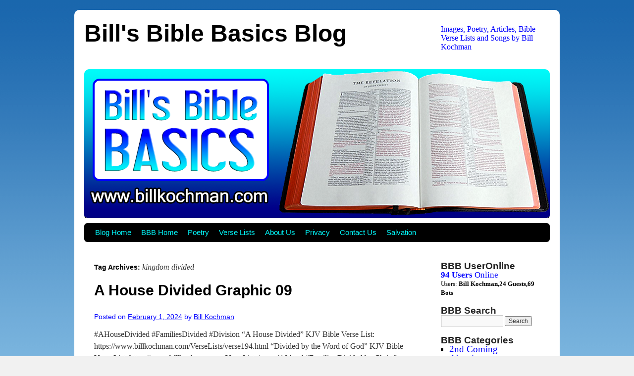

--- FILE ---
content_type: text/html; charset=UTF-8
request_url: https://www.billkochman.com/Blog/index.php/tag/kingdom-divided/
body_size: 79036
content:
<!DOCTYPE html>
<html lang="en-US">
<head>
<meta charset="UTF-8" />
<title>
kingdom divided | Bill&#039;s Bible Basics Blog	</title>
<link rel="profile" href="https://gmpg.org/xfn/11" />
<link rel="stylesheet" type="text/css" media="all" href="https://www.billkochman.com/Blog/wp-content/themes/mytwentyten/style.css?ver=20190507" />
<link rel="pingback" href="https://www.billkochman.com/Blog/xmlrpc.php">
<meta name='robots' content='noindex, nofollow' />
<link rel="alternate" type="application/rss+xml" title="Bill&#039;s Bible Basics Blog &raquo; Feed" href="https://www.billkochman.com/Blog/index.php/feed/" />
<link rel="alternate" type="application/rss+xml" title="Bill&#039;s Bible Basics Blog &raquo; Comments Feed" href="https://www.billkochman.com/Blog/index.php/comments/feed/" />
<link rel="alternate" type="application/rss+xml" title="Bill&#039;s Bible Basics Blog &raquo; kingdom divided Tag Feed" href="https://www.billkochman.com/Blog/index.php/tag/kingdom-divided/feed/" />
<style type="text/css">
.archive #nav-above,
					.archive #nav-below,
					.search #nav-above,
					.search #nav-below,
					.blog #nav-below, 
					.blog #nav-above, 
					.navigation.paging-navigation, 
					.navigation.pagination,
					.pagination.paging-pagination, 
					.pagination.pagination, 
					.pagination.loop-pagination, 
					.bicubic-nav-link, 
					#page-nav, 
					.camp-paging, 
					#reposter_nav-pages, 
					.unity-post-pagination, 
					.wordpost_content .nav_post_link { 
						display: none !important; 
					}
					.single-gallery .pagination.gllrpr_pagination {
						display: block !important; 
					}</style>
		
	<style id='wp-img-auto-sizes-contain-inline-css' type='text/css'>
img:is([sizes=auto i],[sizes^="auto," i]){contain-intrinsic-size:3000px 1500px}
/*# sourceURL=wp-img-auto-sizes-contain-inline-css */
</style>
<style id='wp-emoji-styles-inline-css' type='text/css'>

	img.wp-smiley, img.emoji {
		display: inline !important;
		border: none !important;
		box-shadow: none !important;
		height: 1em !important;
		width: 1em !important;
		margin: 0 0.07em !important;
		vertical-align: -0.1em !important;
		background: none !important;
		padding: 0 !important;
	}
/*# sourceURL=wp-emoji-styles-inline-css */
</style>
<style id='wp-block-library-inline-css' type='text/css'>
:root{--wp-block-synced-color:#7a00df;--wp-block-synced-color--rgb:122,0,223;--wp-bound-block-color:var(--wp-block-synced-color);--wp-editor-canvas-background:#ddd;--wp-admin-theme-color:#007cba;--wp-admin-theme-color--rgb:0,124,186;--wp-admin-theme-color-darker-10:#006ba1;--wp-admin-theme-color-darker-10--rgb:0,107,160.5;--wp-admin-theme-color-darker-20:#005a87;--wp-admin-theme-color-darker-20--rgb:0,90,135;--wp-admin-border-width-focus:2px}@media (min-resolution:192dpi){:root{--wp-admin-border-width-focus:1.5px}}.wp-element-button{cursor:pointer}:root .has-very-light-gray-background-color{background-color:#eee}:root .has-very-dark-gray-background-color{background-color:#313131}:root .has-very-light-gray-color{color:#eee}:root .has-very-dark-gray-color{color:#313131}:root .has-vivid-green-cyan-to-vivid-cyan-blue-gradient-background{background:linear-gradient(135deg,#00d084,#0693e3)}:root .has-purple-crush-gradient-background{background:linear-gradient(135deg,#34e2e4,#4721fb 50%,#ab1dfe)}:root .has-hazy-dawn-gradient-background{background:linear-gradient(135deg,#faaca8,#dad0ec)}:root .has-subdued-olive-gradient-background{background:linear-gradient(135deg,#fafae1,#67a671)}:root .has-atomic-cream-gradient-background{background:linear-gradient(135deg,#fdd79a,#004a59)}:root .has-nightshade-gradient-background{background:linear-gradient(135deg,#330968,#31cdcf)}:root .has-midnight-gradient-background{background:linear-gradient(135deg,#020381,#2874fc)}:root{--wp--preset--font-size--normal:16px;--wp--preset--font-size--huge:42px}.has-regular-font-size{font-size:1em}.has-larger-font-size{font-size:2.625em}.has-normal-font-size{font-size:var(--wp--preset--font-size--normal)}.has-huge-font-size{font-size:var(--wp--preset--font-size--huge)}.has-text-align-center{text-align:center}.has-text-align-left{text-align:left}.has-text-align-right{text-align:right}.has-fit-text{white-space:nowrap!important}#end-resizable-editor-section{display:none}.aligncenter{clear:both}.items-justified-left{justify-content:flex-start}.items-justified-center{justify-content:center}.items-justified-right{justify-content:flex-end}.items-justified-space-between{justify-content:space-between}.screen-reader-text{border:0;clip-path:inset(50%);height:1px;margin:-1px;overflow:hidden;padding:0;position:absolute;width:1px;word-wrap:normal!important}.screen-reader-text:focus{background-color:#ddd;clip-path:none;color:#444;display:block;font-size:1em;height:auto;left:5px;line-height:normal;padding:15px 23px 14px;text-decoration:none;top:5px;width:auto;z-index:100000}html :where(.has-border-color){border-style:solid}html :where([style*=border-top-color]){border-top-style:solid}html :where([style*=border-right-color]){border-right-style:solid}html :where([style*=border-bottom-color]){border-bottom-style:solid}html :where([style*=border-left-color]){border-left-style:solid}html :where([style*=border-width]){border-style:solid}html :where([style*=border-top-width]){border-top-style:solid}html :where([style*=border-right-width]){border-right-style:solid}html :where([style*=border-bottom-width]){border-bottom-style:solid}html :where([style*=border-left-width]){border-left-style:solid}html :where(img[class*=wp-image-]){height:auto;max-width:100%}:where(figure){margin:0 0 1em}html :where(.is-position-sticky){--wp-admin--admin-bar--position-offset:var(--wp-admin--admin-bar--height,0px)}@media screen and (max-width:600px){html :where(.is-position-sticky){--wp-admin--admin-bar--position-offset:0px}}

/*# sourceURL=wp-block-library-inline-css */
</style><style id='global-styles-inline-css' type='text/css'>
:root{--wp--preset--aspect-ratio--square: 1;--wp--preset--aspect-ratio--4-3: 4/3;--wp--preset--aspect-ratio--3-4: 3/4;--wp--preset--aspect-ratio--3-2: 3/2;--wp--preset--aspect-ratio--2-3: 2/3;--wp--preset--aspect-ratio--16-9: 16/9;--wp--preset--aspect-ratio--9-16: 9/16;--wp--preset--color--black: #000;--wp--preset--color--cyan-bluish-gray: #abb8c3;--wp--preset--color--white: #fff;--wp--preset--color--pale-pink: #f78da7;--wp--preset--color--vivid-red: #cf2e2e;--wp--preset--color--luminous-vivid-orange: #ff6900;--wp--preset--color--luminous-vivid-amber: #fcb900;--wp--preset--color--light-green-cyan: #7bdcb5;--wp--preset--color--vivid-green-cyan: #00d084;--wp--preset--color--pale-cyan-blue: #8ed1fc;--wp--preset--color--vivid-cyan-blue: #0693e3;--wp--preset--color--vivid-purple: #9b51e0;--wp--preset--color--blue: #0066cc;--wp--preset--color--medium-gray: #666;--wp--preset--color--light-gray: #f1f1f1;--wp--preset--gradient--vivid-cyan-blue-to-vivid-purple: linear-gradient(135deg,rgb(6,147,227) 0%,rgb(155,81,224) 100%);--wp--preset--gradient--light-green-cyan-to-vivid-green-cyan: linear-gradient(135deg,rgb(122,220,180) 0%,rgb(0,208,130) 100%);--wp--preset--gradient--luminous-vivid-amber-to-luminous-vivid-orange: linear-gradient(135deg,rgb(252,185,0) 0%,rgb(255,105,0) 100%);--wp--preset--gradient--luminous-vivid-orange-to-vivid-red: linear-gradient(135deg,rgb(255,105,0) 0%,rgb(207,46,46) 100%);--wp--preset--gradient--very-light-gray-to-cyan-bluish-gray: linear-gradient(135deg,rgb(238,238,238) 0%,rgb(169,184,195) 100%);--wp--preset--gradient--cool-to-warm-spectrum: linear-gradient(135deg,rgb(74,234,220) 0%,rgb(151,120,209) 20%,rgb(207,42,186) 40%,rgb(238,44,130) 60%,rgb(251,105,98) 80%,rgb(254,248,76) 100%);--wp--preset--gradient--blush-light-purple: linear-gradient(135deg,rgb(255,206,236) 0%,rgb(152,150,240) 100%);--wp--preset--gradient--blush-bordeaux: linear-gradient(135deg,rgb(254,205,165) 0%,rgb(254,45,45) 50%,rgb(107,0,62) 100%);--wp--preset--gradient--luminous-dusk: linear-gradient(135deg,rgb(255,203,112) 0%,rgb(199,81,192) 50%,rgb(65,88,208) 100%);--wp--preset--gradient--pale-ocean: linear-gradient(135deg,rgb(255,245,203) 0%,rgb(182,227,212) 50%,rgb(51,167,181) 100%);--wp--preset--gradient--electric-grass: linear-gradient(135deg,rgb(202,248,128) 0%,rgb(113,206,126) 100%);--wp--preset--gradient--midnight: linear-gradient(135deg,rgb(2,3,129) 0%,rgb(40,116,252) 100%);--wp--preset--font-size--small: 13px;--wp--preset--font-size--medium: 20px;--wp--preset--font-size--large: 36px;--wp--preset--font-size--x-large: 42px;--wp--preset--spacing--20: 0.44rem;--wp--preset--spacing--30: 0.67rem;--wp--preset--spacing--40: 1rem;--wp--preset--spacing--50: 1.5rem;--wp--preset--spacing--60: 2.25rem;--wp--preset--spacing--70: 3.38rem;--wp--preset--spacing--80: 5.06rem;--wp--preset--shadow--natural: 6px 6px 9px rgba(0, 0, 0, 0.2);--wp--preset--shadow--deep: 12px 12px 50px rgba(0, 0, 0, 0.4);--wp--preset--shadow--sharp: 6px 6px 0px rgba(0, 0, 0, 0.2);--wp--preset--shadow--outlined: 6px 6px 0px -3px rgb(255, 255, 255), 6px 6px rgb(0, 0, 0);--wp--preset--shadow--crisp: 6px 6px 0px rgb(0, 0, 0);}:where(.is-layout-flex){gap: 0.5em;}:where(.is-layout-grid){gap: 0.5em;}body .is-layout-flex{display: flex;}.is-layout-flex{flex-wrap: wrap;align-items: center;}.is-layout-flex > :is(*, div){margin: 0;}body .is-layout-grid{display: grid;}.is-layout-grid > :is(*, div){margin: 0;}:where(.wp-block-columns.is-layout-flex){gap: 2em;}:where(.wp-block-columns.is-layout-grid){gap: 2em;}:where(.wp-block-post-template.is-layout-flex){gap: 1.25em;}:where(.wp-block-post-template.is-layout-grid){gap: 1.25em;}.has-black-color{color: var(--wp--preset--color--black) !important;}.has-cyan-bluish-gray-color{color: var(--wp--preset--color--cyan-bluish-gray) !important;}.has-white-color{color: var(--wp--preset--color--white) !important;}.has-pale-pink-color{color: var(--wp--preset--color--pale-pink) !important;}.has-vivid-red-color{color: var(--wp--preset--color--vivid-red) !important;}.has-luminous-vivid-orange-color{color: var(--wp--preset--color--luminous-vivid-orange) !important;}.has-luminous-vivid-amber-color{color: var(--wp--preset--color--luminous-vivid-amber) !important;}.has-light-green-cyan-color{color: var(--wp--preset--color--light-green-cyan) !important;}.has-vivid-green-cyan-color{color: var(--wp--preset--color--vivid-green-cyan) !important;}.has-pale-cyan-blue-color{color: var(--wp--preset--color--pale-cyan-blue) !important;}.has-vivid-cyan-blue-color{color: var(--wp--preset--color--vivid-cyan-blue) !important;}.has-vivid-purple-color{color: var(--wp--preset--color--vivid-purple) !important;}.has-black-background-color{background-color: var(--wp--preset--color--black) !important;}.has-cyan-bluish-gray-background-color{background-color: var(--wp--preset--color--cyan-bluish-gray) !important;}.has-white-background-color{background-color: var(--wp--preset--color--white) !important;}.has-pale-pink-background-color{background-color: var(--wp--preset--color--pale-pink) !important;}.has-vivid-red-background-color{background-color: var(--wp--preset--color--vivid-red) !important;}.has-luminous-vivid-orange-background-color{background-color: var(--wp--preset--color--luminous-vivid-orange) !important;}.has-luminous-vivid-amber-background-color{background-color: var(--wp--preset--color--luminous-vivid-amber) !important;}.has-light-green-cyan-background-color{background-color: var(--wp--preset--color--light-green-cyan) !important;}.has-vivid-green-cyan-background-color{background-color: var(--wp--preset--color--vivid-green-cyan) !important;}.has-pale-cyan-blue-background-color{background-color: var(--wp--preset--color--pale-cyan-blue) !important;}.has-vivid-cyan-blue-background-color{background-color: var(--wp--preset--color--vivid-cyan-blue) !important;}.has-vivid-purple-background-color{background-color: var(--wp--preset--color--vivid-purple) !important;}.has-black-border-color{border-color: var(--wp--preset--color--black) !important;}.has-cyan-bluish-gray-border-color{border-color: var(--wp--preset--color--cyan-bluish-gray) !important;}.has-white-border-color{border-color: var(--wp--preset--color--white) !important;}.has-pale-pink-border-color{border-color: var(--wp--preset--color--pale-pink) !important;}.has-vivid-red-border-color{border-color: var(--wp--preset--color--vivid-red) !important;}.has-luminous-vivid-orange-border-color{border-color: var(--wp--preset--color--luminous-vivid-orange) !important;}.has-luminous-vivid-amber-border-color{border-color: var(--wp--preset--color--luminous-vivid-amber) !important;}.has-light-green-cyan-border-color{border-color: var(--wp--preset--color--light-green-cyan) !important;}.has-vivid-green-cyan-border-color{border-color: var(--wp--preset--color--vivid-green-cyan) !important;}.has-pale-cyan-blue-border-color{border-color: var(--wp--preset--color--pale-cyan-blue) !important;}.has-vivid-cyan-blue-border-color{border-color: var(--wp--preset--color--vivid-cyan-blue) !important;}.has-vivid-purple-border-color{border-color: var(--wp--preset--color--vivid-purple) !important;}.has-vivid-cyan-blue-to-vivid-purple-gradient-background{background: var(--wp--preset--gradient--vivid-cyan-blue-to-vivid-purple) !important;}.has-light-green-cyan-to-vivid-green-cyan-gradient-background{background: var(--wp--preset--gradient--light-green-cyan-to-vivid-green-cyan) !important;}.has-luminous-vivid-amber-to-luminous-vivid-orange-gradient-background{background: var(--wp--preset--gradient--luminous-vivid-amber-to-luminous-vivid-orange) !important;}.has-luminous-vivid-orange-to-vivid-red-gradient-background{background: var(--wp--preset--gradient--luminous-vivid-orange-to-vivid-red) !important;}.has-very-light-gray-to-cyan-bluish-gray-gradient-background{background: var(--wp--preset--gradient--very-light-gray-to-cyan-bluish-gray) !important;}.has-cool-to-warm-spectrum-gradient-background{background: var(--wp--preset--gradient--cool-to-warm-spectrum) !important;}.has-blush-light-purple-gradient-background{background: var(--wp--preset--gradient--blush-light-purple) !important;}.has-blush-bordeaux-gradient-background{background: var(--wp--preset--gradient--blush-bordeaux) !important;}.has-luminous-dusk-gradient-background{background: var(--wp--preset--gradient--luminous-dusk) !important;}.has-pale-ocean-gradient-background{background: var(--wp--preset--gradient--pale-ocean) !important;}.has-electric-grass-gradient-background{background: var(--wp--preset--gradient--electric-grass) !important;}.has-midnight-gradient-background{background: var(--wp--preset--gradient--midnight) !important;}.has-small-font-size{font-size: var(--wp--preset--font-size--small) !important;}.has-medium-font-size{font-size: var(--wp--preset--font-size--medium) !important;}.has-large-font-size{font-size: var(--wp--preset--font-size--large) !important;}.has-x-large-font-size{font-size: var(--wp--preset--font-size--x-large) !important;}
/*# sourceURL=global-styles-inline-css */
</style>

<style id='classic-theme-styles-inline-css' type='text/css'>
/*! This file is auto-generated */
.wp-block-button__link{color:#fff;background-color:#32373c;border-radius:9999px;box-shadow:none;text-decoration:none;padding:calc(.667em + 2px) calc(1.333em + 2px);font-size:1.125em}.wp-block-file__button{background:#32373c;color:#fff;text-decoration:none}
/*# sourceURL=/wp-includes/css/classic-themes.min.css */
</style>
<link rel='stylesheet' id='twentyten-block-style-css' href='https://www.billkochman.com/Blog/wp-content/themes/mytwentyten/blocks.css?ver=20181218' type='text/css' media='all' />
<link rel='stylesheet' id='wp-paginate-css' href='https://www.billkochman.com/Blog/wp-content/plugins/wp-paginate/css/wp-paginate.css?ver=2.2.4' type='text/css' media='screen' />
<link rel="https://api.w.org/" href="https://www.billkochman.com/Blog/index.php/wp-json/" /><link rel="alternate" title="JSON" type="application/json" href="https://www.billkochman.com/Blog/index.php/wp-json/wp/v2/tags/161" /><link rel="EditURI" type="application/rsd+xml" title="RSD" href="https://www.billkochman.com/Blog/xmlrpc.php?rsd" />
<meta name="generator" content="WordPress 6.9" />
<style type="text/css" id="custom-background-css">
body.custom-background { background-image: url("https://www.billkochman.com/Blog/wp-content/uploads/2020/12/fade2.png"); background-position: left top; background-size: auto; background-repeat: repeat; background-attachment: scroll; }
</style>
	<link rel="amphtml" href="https://www.billkochman.com/Blog/index.php/tag/kingdom-divided/?amp=1"><link rel="icon" href="https://www.billkochman.com/Blog/wp-content/uploads/2020/12/cropped-BBB-marine-blue-wordpress-site-icon-512x512-1-32x32.png" sizes="32x32" />
<link rel="icon" href="https://www.billkochman.com/Blog/wp-content/uploads/2020/12/cropped-BBB-marine-blue-wordpress-site-icon-512x512-1-192x192.png" sizes="192x192" />
<link rel="apple-touch-icon" href="https://www.billkochman.com/Blog/wp-content/uploads/2020/12/cropped-BBB-marine-blue-wordpress-site-icon-512x512-1-180x180.png" />
<meta name="msapplication-TileImage" content="https://www.billkochman.com/Blog/wp-content/uploads/2020/12/cropped-BBB-marine-blue-wordpress-site-icon-512x512-1-270x270.png" />
		<style type="text/css" id="wp-custom-css">
			/* This adjusts font size of Recent Posts links and Login section */

body { font-size: 0.80rem; }

/* This adjusts style of the "What do you think" comment link */

.comments-link {
  font-weight: bold;
  color: #0000ff;
  font-size: 20px;
  border-radius: 6px;
  background-color: #cddef5;
  padding: 10px;
}

/* This adjusts bevel size on all images */

img {
  border-radius: 6px 6px 6px 6px;
}

td {
  color: #000000;
}

/* This adjusts font size of category names */

.cat-item {
  color: #000000;
  font-size: 19px;
}

.post-date {
  color: #000000;
}

li {
  color: #000000;
}

.dashboard-link {
  font-size: 12px;
}

.profile-link {
  font-size: 12px;
}

.logout-link {
  font-size: 12px;
}

/* This adjusts font size of how many users are online */

#useronline-count {
  font-size: 17px;
}

/* This adjusts font size of widget titles in sidebar */

.widget-title {
  font-size: 19px;
}

.sd-title {
  font-weight: bolder;
  text-transform: uppercase;
}

/* This adjusts font size of the post title link */

.entry-title a:link {
  font-size: 30px;
}

/* This adjusts font size of "Posted In" and "Tagged" below each post */

div.entry-utility {
  font-size: 0.8rem;
}

/* This adjusts font size of "Posted on" date and "by" */

.entry-meta {
  font-size: 0.9rem;
}

/* This adjusts navigation menu below cover image */

#access {
  border-radius: 6px 6px 6px 6px;
	margin-top: 10px
}
		</style>
		</head>

<body class="archive tag tag-kingdom-divided tag-161 custom-background wp-theme-mytwentyten">
<div id="wrapper" class="hfeed">
	<div id="header">
		<div id="masthead">
			<div id="branding" role="banner">
								<div id="site-title">
					<span>
						<a href="https://www.billkochman.com/Blog/" title="Bill&#039;s Bible Basics Blog" rel="home">Bill&#039;s Bible Basics Blog</a>
					</span>
				</div>
				<div id="site-description">Images, Poetry, Articles, Bible Verse Lists and Songs by Bill Kochman</div>

									<img src="https://www.billkochman.com/Blog/wp-content/uploads/2024/02/BBB-Blog-Header.png" width="940" height="300" alt="" />
								</div><!-- #branding -->

			<div id="access" role="navigation">
								<div class="skip-link screen-reader-text"><a href="#content" title="Skip to content">Skip to content</a></div>
				<div class="menu-header"><ul id="menu-bbb-menu" class="menu"><li id="menu-item-146" class="menu-item menu-item-type-custom menu-item-object-custom menu-item-home menu-item-146"><a href="https://www.billkochman.com/Blog/">Blog Home</a></li>
<li id="menu-item-147" class="menu-item menu-item-type-custom menu-item-object-custom menu-item-147"><a href="https://www.billkochman.com">BBB Home</a></li>
<li id="menu-item-148" class="menu-item menu-item-type-custom menu-item-object-custom menu-item-148"><a href="https://www.billkochman.com/Poetry/">Poetry</a></li>
<li id="menu-item-149" class="menu-item menu-item-type-custom menu-item-object-custom menu-item-149"><a href="https://www.billkochman.com/VerseLists/">Verse Lists</a></li>
<li id="menu-item-150" class="menu-item menu-item-type-custom menu-item-object-custom menu-item-150"><a href="https://www.billkochman.com/Single-Docs/introduc.html">About Us</a></li>
<li id="menu-item-151" class="menu-item menu-item-type-custom menu-item-object-custom menu-item-151"><a rel="privacy-policy" href="https://www.billkochman.com/Blog/index.php/bbb-privacy-policy/">Privacy</a></li>
<li id="menu-item-152" class="menu-item menu-item-type-custom menu-item-object-custom menu-item-152"><a href="mailto:wordweaver777@gmail.com">Contact Us</a></li>
<li id="menu-item-153" class="menu-item menu-item-type-custom menu-item-object-custom menu-item-153"><a href="https://www.billkochman.com/Articles/salvfree.html">Salvation</a></li>
</ul></div>			</div><!-- #access -->
		</div><!-- #masthead -->
	</div><!-- #header -->

	<div id="main">

		<div id="container">
			<div id="content" role="main">

				<h1 class="page-title">
				Tag Archives: <span>kingdom divided</span>				</h1>

				
<div class="navigation"></div>


	
			<div id="post-25212" class="post-25212 post type-post status-publish format-standard hentry category-all-posts category-graphics tag-bible-study tag-bill-kochman tag-cannot-stand tag-divided tag-foes tag-house-divided tag-house-fall tag-house-falleth tag-kingdom-divided tag-kingdom-divided-against-itself tag-scriptures tag-they-of-his-own-household tag-verses">
			<h2 class="entry-title"><a href="https://www.billkochman.com/Blog/index.php/a-house-divided-graphic-09/" rel="bookmark">A House Divided Graphic 09</a></h2>

			<br />

			<div class="entry-meta">
				<span class="meta-prep meta-prep-author">Posted on</span> <a href="https://www.billkochman.com/Blog/index.php/a-house-divided-graphic-09/" title="8:54 PM" rel="bookmark"><span class="entry-date">February 1, 2024</span></a> <span class="meta-sep">by</span> <span class="author vcard"><a class="url fn n" href="https://www.billkochman.com/Blog/index.php/author/old777g33zer/" title="View all posts by Bill Kochman">Bill Kochman</a></span>			</div><!-- .entry-meta -->

					<div class="entry-summary">
				<p>#AHouseDivided #FamiliesDivided #Division &#8220;A House Divided&#8221; KJV Bible Verse List: https://www.billkochman.com/VerseLists/verse194.html &#8220;Divided by the Word of God&#8221; KJV Bible Verse List: https://www.billkochman.com/VerseLists/verse416.html &#8220;Families Divided by Christ&#8221; KJV Bible Verse List: https://www.billkochman.com/VerseLists/verse108.html &#8220;Doctrinal and Spiritual Unity&#8221; KJV Bible Verse List: https://www.billkochman.com/VerseLists/verse013.html</p>
			</div><!-- .entry-summary -->
	
			<div class="entry-utility">
									<span class="cat-links">
						<span class="entry-utility-prep entry-utility-prep-cat-links">Posted in</span> <a href="https://www.billkochman.com/Blog/index.php/category/all-posts/" rel="category tag">All Posts</a>, <a href="https://www.billkochman.com/Blog/index.php/category/graphics/" rel="category tag">BBB Graphics</a>					</span>
					<span class="meta-sep">|</span>
												<span class="tag-links">
					<span class="entry-utility-prep entry-utility-prep-tag-links">Tagged</span> <a href="https://www.billkochman.com/Blog/index.php/tag/bible-study/" rel="tag">bible study</a>, <a href="https://www.billkochman.com/Blog/index.php/tag/bill-kochman/" rel="tag">bill kochman</a>, <a href="https://www.billkochman.com/Blog/index.php/tag/cannot-stand/" rel="tag">cannot stand</a>, <a href="https://www.billkochman.com/Blog/index.php/tag/divided/" rel="tag">divided</a>, <a href="https://www.billkochman.com/Blog/index.php/tag/foes/" rel="tag">foes</a>, <a href="https://www.billkochman.com/Blog/index.php/tag/house-divided/" rel="tag">house divided</a>, <a href="https://www.billkochman.com/Blog/index.php/tag/house-fall/" rel="tag">house fall</a>, <a href="https://www.billkochman.com/Blog/index.php/tag/house-falleth/" rel="tag">house falleth</a>, <a href="https://www.billkochman.com/Blog/index.php/tag/kingdom-divided/" rel="tag">kingdom divided</a>, <a href="https://www.billkochman.com/Blog/index.php/tag/kingdom-divided-against-itself/" rel="tag">kingdom divided against itself</a>, <a href="https://www.billkochman.com/Blog/index.php/tag/scriptures/" rel="tag">scriptures</a>, <a href="https://www.billkochman.com/Blog/index.php/tag/they-of-his-own-household/" rel="tag">they of his own household</a>, <a href="https://www.billkochman.com/Blog/index.php/tag/verses/" rel="tag">verses</a>				</span>
				<span class="meta-sep">|</span>
											</div><!-- .entry-utility -->

			<br />

			<div class="entry-utility">
				<span class="comments-link"><a href="https://www.billkochman.com/Blog/index.php/a-house-divided-graphic-09/#respond">What Do You Think of the Above Post?</a></span>
			</div><!-- .entry-utility -->
		</div><!-- #post-25212 -->

		
	

	
			<div id="post-25209" class="post-25209 post type-post status-publish format-standard hentry category-all-posts category-graphics tag-bible-study tag-bill-kochman tag-cannot-stand tag-divided tag-foes tag-house-divided tag-house-fall tag-house-falleth tag-kingdom-divided tag-kingdom-divided-against-itself tag-scriptures tag-they-of-his-own-household tag-verses">
			<h2 class="entry-title"><a href="https://www.billkochman.com/Blog/index.php/a-house-divided-graphic-08/" rel="bookmark">A House Divided Graphic 08</a></h2>

			<br />

			<div class="entry-meta">
				<span class="meta-prep meta-prep-author">Posted on</span> <a href="https://www.billkochman.com/Blog/index.php/a-house-divided-graphic-08/" title="8:48 PM" rel="bookmark"><span class="entry-date">February 1, 2024</span></a> <span class="meta-sep">by</span> <span class="author vcard"><a class="url fn n" href="https://www.billkochman.com/Blog/index.php/author/old777g33zer/" title="View all posts by Bill Kochman">Bill Kochman</a></span>			</div><!-- .entry-meta -->

					<div class="entry-summary">
				<p>#AHouseDivided #FamiliesDivided #Division &#8220;A House Divided&#8221; KJV Bible Verse List: https://www.billkochman.com/VerseLists/verse194.html &#8220;Divided by the Word of God&#8221; KJV Bible Verse List: https://www.billkochman.com/VerseLists/verse416.html &#8220;Families Divided by Christ&#8221; KJV Bible Verse List: https://www.billkochman.com/VerseLists/verse108.html &#8220;Doctrinal and Spiritual Unity&#8221; KJV Bible Verse List: https://www.billkochman.com/VerseLists/verse013.html</p>
			</div><!-- .entry-summary -->
	
			<div class="entry-utility">
									<span class="cat-links">
						<span class="entry-utility-prep entry-utility-prep-cat-links">Posted in</span> <a href="https://www.billkochman.com/Blog/index.php/category/all-posts/" rel="category tag">All Posts</a>, <a href="https://www.billkochman.com/Blog/index.php/category/graphics/" rel="category tag">BBB Graphics</a>					</span>
					<span class="meta-sep">|</span>
												<span class="tag-links">
					<span class="entry-utility-prep entry-utility-prep-tag-links">Tagged</span> <a href="https://www.billkochman.com/Blog/index.php/tag/bible-study/" rel="tag">bible study</a>, <a href="https://www.billkochman.com/Blog/index.php/tag/bill-kochman/" rel="tag">bill kochman</a>, <a href="https://www.billkochman.com/Blog/index.php/tag/cannot-stand/" rel="tag">cannot stand</a>, <a href="https://www.billkochman.com/Blog/index.php/tag/divided/" rel="tag">divided</a>, <a href="https://www.billkochman.com/Blog/index.php/tag/foes/" rel="tag">foes</a>, <a href="https://www.billkochman.com/Blog/index.php/tag/house-divided/" rel="tag">house divided</a>, <a href="https://www.billkochman.com/Blog/index.php/tag/house-fall/" rel="tag">house fall</a>, <a href="https://www.billkochman.com/Blog/index.php/tag/house-falleth/" rel="tag">house falleth</a>, <a href="https://www.billkochman.com/Blog/index.php/tag/kingdom-divided/" rel="tag">kingdom divided</a>, <a href="https://www.billkochman.com/Blog/index.php/tag/kingdom-divided-against-itself/" rel="tag">kingdom divided against itself</a>, <a href="https://www.billkochman.com/Blog/index.php/tag/scriptures/" rel="tag">scriptures</a>, <a href="https://www.billkochman.com/Blog/index.php/tag/they-of-his-own-household/" rel="tag">they of his own household</a>, <a href="https://www.billkochman.com/Blog/index.php/tag/verses/" rel="tag">verses</a>				</span>
				<span class="meta-sep">|</span>
											</div><!-- .entry-utility -->

			<br />

			<div class="entry-utility">
				<span class="comments-link"><a href="https://www.billkochman.com/Blog/index.php/a-house-divided-graphic-08/#respond">What Do You Think of the Above Post?</a></span>
			</div><!-- .entry-utility -->
		</div><!-- #post-25209 -->

		
	

	
			<div id="post-25206" class="post-25206 post type-post status-publish format-standard hentry category-all-posts category-graphics tag-bible-study tag-bill-kochman tag-cannot-stand tag-divided tag-foes tag-house-divided tag-house-fall tag-house-falleth tag-kingdom-divided tag-kingdom-divided-against-itself tag-scriptures tag-they-of-his-own-household tag-verses">
			<h2 class="entry-title"><a href="https://www.billkochman.com/Blog/index.php/a-house-divided-graphic-07/" rel="bookmark">A House Divided Graphic 07</a></h2>

			<br />

			<div class="entry-meta">
				<span class="meta-prep meta-prep-author">Posted on</span> <a href="https://www.billkochman.com/Blog/index.php/a-house-divided-graphic-07/" title="8:39 PM" rel="bookmark"><span class="entry-date">February 1, 2024</span></a> <span class="meta-sep">by</span> <span class="author vcard"><a class="url fn n" href="https://www.billkochman.com/Blog/index.php/author/old777g33zer/" title="View all posts by Bill Kochman">Bill Kochman</a></span>			</div><!-- .entry-meta -->

					<div class="entry-summary">
				<p>#AHouseDivided #FamiliesDivided #Division &#8220;A House Divided&#8221; KJV Bible Verse List: https://www.billkochman.com/VerseLists/verse194.html &#8220;Divided by the Word of God&#8221; KJV Bible Verse List: https://www.billkochman.com/VerseLists/verse416.html &#8220;Families Divided by Christ&#8221; KJV Bible Verse List: https://www.billkochman.com/VerseLists/verse108.html &#8220;Doctrinal and Spiritual Unity&#8221; KJV Bible Verse List: https://www.billkochman.com/VerseLists/verse013.html</p>
			</div><!-- .entry-summary -->
	
			<div class="entry-utility">
									<span class="cat-links">
						<span class="entry-utility-prep entry-utility-prep-cat-links">Posted in</span> <a href="https://www.billkochman.com/Blog/index.php/category/all-posts/" rel="category tag">All Posts</a>, <a href="https://www.billkochman.com/Blog/index.php/category/graphics/" rel="category tag">BBB Graphics</a>					</span>
					<span class="meta-sep">|</span>
												<span class="tag-links">
					<span class="entry-utility-prep entry-utility-prep-tag-links">Tagged</span> <a href="https://www.billkochman.com/Blog/index.php/tag/bible-study/" rel="tag">bible study</a>, <a href="https://www.billkochman.com/Blog/index.php/tag/bill-kochman/" rel="tag">bill kochman</a>, <a href="https://www.billkochman.com/Blog/index.php/tag/cannot-stand/" rel="tag">cannot stand</a>, <a href="https://www.billkochman.com/Blog/index.php/tag/divided/" rel="tag">divided</a>, <a href="https://www.billkochman.com/Blog/index.php/tag/foes/" rel="tag">foes</a>, <a href="https://www.billkochman.com/Blog/index.php/tag/house-divided/" rel="tag">house divided</a>, <a href="https://www.billkochman.com/Blog/index.php/tag/house-fall/" rel="tag">house fall</a>, <a href="https://www.billkochman.com/Blog/index.php/tag/house-falleth/" rel="tag">house falleth</a>, <a href="https://www.billkochman.com/Blog/index.php/tag/kingdom-divided/" rel="tag">kingdom divided</a>, <a href="https://www.billkochman.com/Blog/index.php/tag/kingdom-divided-against-itself/" rel="tag">kingdom divided against itself</a>, <a href="https://www.billkochman.com/Blog/index.php/tag/scriptures/" rel="tag">scriptures</a>, <a href="https://www.billkochman.com/Blog/index.php/tag/they-of-his-own-household/" rel="tag">they of his own household</a>, <a href="https://www.billkochman.com/Blog/index.php/tag/verses/" rel="tag">verses</a>				</span>
				<span class="meta-sep">|</span>
											</div><!-- .entry-utility -->

			<br />

			<div class="entry-utility">
				<span class="comments-link"><a href="https://www.billkochman.com/Blog/index.php/a-house-divided-graphic-07/#respond">What Do You Think of the Above Post?</a></span>
			</div><!-- .entry-utility -->
		</div><!-- #post-25206 -->

		
	

	
			<div id="post-25203" class="post-25203 post type-post status-publish format-standard hentry category-all-posts category-graphics tag-bible-study tag-bill-kochman tag-cannot-stand tag-divided tag-foes tag-house-divided tag-house-fall tag-house-falleth tag-kingdom-divided tag-kingdom-divided-against-itself tag-scriptures tag-they-of-his-own-household tag-verses">
			<h2 class="entry-title"><a href="https://www.billkochman.com/Blog/index.php/a-house-divided-graphic-06/" rel="bookmark">A House Divided Graphic 06</a></h2>

			<br />

			<div class="entry-meta">
				<span class="meta-prep meta-prep-author">Posted on</span> <a href="https://www.billkochman.com/Blog/index.php/a-house-divided-graphic-06/" title="8:28 PM" rel="bookmark"><span class="entry-date">February 1, 2024</span></a> <span class="meta-sep">by</span> <span class="author vcard"><a class="url fn n" href="https://www.billkochman.com/Blog/index.php/author/old777g33zer/" title="View all posts by Bill Kochman">Bill Kochman</a></span>			</div><!-- .entry-meta -->

					<div class="entry-summary">
				<p>#AHouseDivided #FamiliesDivided #Division &#8220;A House Divided&#8221; KJV Bible Verse List: https://www.billkochman.com/VerseLists/verse194.html &#8220;Divided by the Word of God&#8221; KJV Bible Verse List: https://www.billkochman.com/VerseLists/verse416.html &#8220;Families Divided by Christ&#8221; KJV Bible Verse List: https://www.billkochman.com/VerseLists/verse108.html &#8220;Doctrinal and Spiritual Unity&#8221; KJV Bible Verse List: https://www.billkochman.com/VerseLists/verse013.html</p>
			</div><!-- .entry-summary -->
	
			<div class="entry-utility">
									<span class="cat-links">
						<span class="entry-utility-prep entry-utility-prep-cat-links">Posted in</span> <a href="https://www.billkochman.com/Blog/index.php/category/all-posts/" rel="category tag">All Posts</a>, <a href="https://www.billkochman.com/Blog/index.php/category/graphics/" rel="category tag">BBB Graphics</a>					</span>
					<span class="meta-sep">|</span>
												<span class="tag-links">
					<span class="entry-utility-prep entry-utility-prep-tag-links">Tagged</span> <a href="https://www.billkochman.com/Blog/index.php/tag/bible-study/" rel="tag">bible study</a>, <a href="https://www.billkochman.com/Blog/index.php/tag/bill-kochman/" rel="tag">bill kochman</a>, <a href="https://www.billkochman.com/Blog/index.php/tag/cannot-stand/" rel="tag">cannot stand</a>, <a href="https://www.billkochman.com/Blog/index.php/tag/divided/" rel="tag">divided</a>, <a href="https://www.billkochman.com/Blog/index.php/tag/foes/" rel="tag">foes</a>, <a href="https://www.billkochman.com/Blog/index.php/tag/house-divided/" rel="tag">house divided</a>, <a href="https://www.billkochman.com/Blog/index.php/tag/house-fall/" rel="tag">house fall</a>, <a href="https://www.billkochman.com/Blog/index.php/tag/house-falleth/" rel="tag">house falleth</a>, <a href="https://www.billkochman.com/Blog/index.php/tag/kingdom-divided/" rel="tag">kingdom divided</a>, <a href="https://www.billkochman.com/Blog/index.php/tag/kingdom-divided-against-itself/" rel="tag">kingdom divided against itself</a>, <a href="https://www.billkochman.com/Blog/index.php/tag/scriptures/" rel="tag">scriptures</a>, <a href="https://www.billkochman.com/Blog/index.php/tag/they-of-his-own-household/" rel="tag">they of his own household</a>, <a href="https://www.billkochman.com/Blog/index.php/tag/verses/" rel="tag">verses</a>				</span>
				<span class="meta-sep">|</span>
											</div><!-- .entry-utility -->

			<br />

			<div class="entry-utility">
				<span class="comments-link"><a href="https://www.billkochman.com/Blog/index.php/a-house-divided-graphic-06/#respond">What Do You Think of the Above Post?</a></span>
			</div><!-- .entry-utility -->
		</div><!-- #post-25203 -->

		
	

	
			<div id="post-25200" class="post-25200 post type-post status-publish format-standard hentry category-all-posts category-graphics tag-bible-study tag-bill-kochman tag-cannot-stand tag-divided tag-foes tag-house-divided tag-house-fall tag-house-falleth tag-kingdom-divided tag-kingdom-divided-against-itself tag-scriptures tag-they-of-his-own-household tag-verses">
			<h2 class="entry-title"><a href="https://www.billkochman.com/Blog/index.php/a-house-divided-graphic-05/" rel="bookmark">A House Divided Graphic 05</a></h2>

			<br />

			<div class="entry-meta">
				<span class="meta-prep meta-prep-author">Posted on</span> <a href="https://www.billkochman.com/Blog/index.php/a-house-divided-graphic-05/" title="8:16 PM" rel="bookmark"><span class="entry-date">February 1, 2024</span></a> <span class="meta-sep">by</span> <span class="author vcard"><a class="url fn n" href="https://www.billkochman.com/Blog/index.php/author/old777g33zer/" title="View all posts by Bill Kochman">Bill Kochman</a></span>			</div><!-- .entry-meta -->

					<div class="entry-summary">
				<p>#AHouseDivided #FamiliesDivided #Division &#8220;A House Divided&#8221; KJV Bible Verse List: https://www.billkochman.com/VerseLists/verse194.html &#8220;Divided by the Word of God&#8221; KJV Bible Verse List: https://www.billkochman.com/VerseLists/verse416.html &#8220;Families Divided by Christ&#8221; KJV Bible Verse List: https://www.billkochman.com/VerseLists/verse108.html &#8220;Doctrinal and Spiritual Unity&#8221; KJV Bible Verse List: https://www.billkochman.com/VerseLists/verse013.html</p>
			</div><!-- .entry-summary -->
	
			<div class="entry-utility">
									<span class="cat-links">
						<span class="entry-utility-prep entry-utility-prep-cat-links">Posted in</span> <a href="https://www.billkochman.com/Blog/index.php/category/all-posts/" rel="category tag">All Posts</a>, <a href="https://www.billkochman.com/Blog/index.php/category/graphics/" rel="category tag">BBB Graphics</a>					</span>
					<span class="meta-sep">|</span>
												<span class="tag-links">
					<span class="entry-utility-prep entry-utility-prep-tag-links">Tagged</span> <a href="https://www.billkochman.com/Blog/index.php/tag/bible-study/" rel="tag">bible study</a>, <a href="https://www.billkochman.com/Blog/index.php/tag/bill-kochman/" rel="tag">bill kochman</a>, <a href="https://www.billkochman.com/Blog/index.php/tag/cannot-stand/" rel="tag">cannot stand</a>, <a href="https://www.billkochman.com/Blog/index.php/tag/divided/" rel="tag">divided</a>, <a href="https://www.billkochman.com/Blog/index.php/tag/foes/" rel="tag">foes</a>, <a href="https://www.billkochman.com/Blog/index.php/tag/house-divided/" rel="tag">house divided</a>, <a href="https://www.billkochman.com/Blog/index.php/tag/house-fall/" rel="tag">house fall</a>, <a href="https://www.billkochman.com/Blog/index.php/tag/house-falleth/" rel="tag">house falleth</a>, <a href="https://www.billkochman.com/Blog/index.php/tag/kingdom-divided/" rel="tag">kingdom divided</a>, <a href="https://www.billkochman.com/Blog/index.php/tag/kingdom-divided-against-itself/" rel="tag">kingdom divided against itself</a>, <a href="https://www.billkochman.com/Blog/index.php/tag/scriptures/" rel="tag">scriptures</a>, <a href="https://www.billkochman.com/Blog/index.php/tag/they-of-his-own-household/" rel="tag">they of his own household</a>, <a href="https://www.billkochman.com/Blog/index.php/tag/verses/" rel="tag">verses</a>				</span>
				<span class="meta-sep">|</span>
											</div><!-- .entry-utility -->

			<br />

			<div class="entry-utility">
				<span class="comments-link"><a href="https://www.billkochman.com/Blog/index.php/a-house-divided-graphic-05/#respond">What Do You Think of the Above Post?</a></span>
			</div><!-- .entry-utility -->
		</div><!-- #post-25200 -->

		
	

	
			<div id="post-25197" class="post-25197 post type-post status-publish format-standard hentry category-all-posts category-graphics tag-bible-study tag-bill-kochman tag-cannot-stand tag-divided tag-foes tag-house-divided tag-house-fall tag-house-falleth tag-kingdom-divided tag-kingdom-divided-against-itself tag-scriptures tag-they-of-his-own-household tag-verses">
			<h2 class="entry-title"><a href="https://www.billkochman.com/Blog/index.php/a-house-divided-graphic-04/" rel="bookmark">A House Divided Graphic 04</a></h2>

			<br />

			<div class="entry-meta">
				<span class="meta-prep meta-prep-author">Posted on</span> <a href="https://www.billkochman.com/Blog/index.php/a-house-divided-graphic-04/" title="8:06 PM" rel="bookmark"><span class="entry-date">February 1, 2024</span></a> <span class="meta-sep">by</span> <span class="author vcard"><a class="url fn n" href="https://www.billkochman.com/Blog/index.php/author/old777g33zer/" title="View all posts by Bill Kochman">Bill Kochman</a></span>			</div><!-- .entry-meta -->

					<div class="entry-summary">
				<p>#AHouseDivided #FamiliesDivided #Division &#8220;A House Divided&#8221; KJV Bible Verse List: https://www.billkochman.com/VerseLists/verse194.html &#8220;Divided by the Word of God&#8221; KJV Bible Verse List: https://www.billkochman.com/VerseLists/verse416.html &#8220;Families Divided by Christ&#8221; KJV Bible Verse List: https://www.billkochman.com/VerseLists/verse108.html &#8220;Doctrinal and Spiritual Unity&#8221; KJV Bible Verse List: https://www.billkochman.com/VerseLists/verse013.html</p>
			</div><!-- .entry-summary -->
	
			<div class="entry-utility">
									<span class="cat-links">
						<span class="entry-utility-prep entry-utility-prep-cat-links">Posted in</span> <a href="https://www.billkochman.com/Blog/index.php/category/all-posts/" rel="category tag">All Posts</a>, <a href="https://www.billkochman.com/Blog/index.php/category/graphics/" rel="category tag">BBB Graphics</a>					</span>
					<span class="meta-sep">|</span>
												<span class="tag-links">
					<span class="entry-utility-prep entry-utility-prep-tag-links">Tagged</span> <a href="https://www.billkochman.com/Blog/index.php/tag/bible-study/" rel="tag">bible study</a>, <a href="https://www.billkochman.com/Blog/index.php/tag/bill-kochman/" rel="tag">bill kochman</a>, <a href="https://www.billkochman.com/Blog/index.php/tag/cannot-stand/" rel="tag">cannot stand</a>, <a href="https://www.billkochman.com/Blog/index.php/tag/divided/" rel="tag">divided</a>, <a href="https://www.billkochman.com/Blog/index.php/tag/foes/" rel="tag">foes</a>, <a href="https://www.billkochman.com/Blog/index.php/tag/house-divided/" rel="tag">house divided</a>, <a href="https://www.billkochman.com/Blog/index.php/tag/house-fall/" rel="tag">house fall</a>, <a href="https://www.billkochman.com/Blog/index.php/tag/house-falleth/" rel="tag">house falleth</a>, <a href="https://www.billkochman.com/Blog/index.php/tag/kingdom-divided/" rel="tag">kingdom divided</a>, <a href="https://www.billkochman.com/Blog/index.php/tag/kingdom-divided-against-itself/" rel="tag">kingdom divided against itself</a>, <a href="https://www.billkochman.com/Blog/index.php/tag/scriptures/" rel="tag">scriptures</a>, <a href="https://www.billkochman.com/Blog/index.php/tag/they-of-his-own-household/" rel="tag">they of his own household</a>, <a href="https://www.billkochman.com/Blog/index.php/tag/verses/" rel="tag">verses</a>				</span>
				<span class="meta-sep">|</span>
											</div><!-- .entry-utility -->

			<br />

			<div class="entry-utility">
				<span class="comments-link"><a href="https://www.billkochman.com/Blog/index.php/a-house-divided-graphic-04/#respond">What Do You Think of the Above Post?</a></span>
			</div><!-- .entry-utility -->
		</div><!-- #post-25197 -->

		
	

	
			<div id="post-25194" class="post-25194 post type-post status-publish format-standard hentry category-all-posts category-graphics tag-bible-study tag-bill-kochman tag-cannot-stand tag-divided tag-foes tag-house-divided tag-house-fall tag-house-falleth tag-kingdom-divided tag-kingdom-divided-against-itself tag-scriptures tag-they-of-his-own-household tag-verses">
			<h2 class="entry-title"><a href="https://www.billkochman.com/Blog/index.php/a-house-divided-graphic-03/" rel="bookmark">A House Divided Graphic 03</a></h2>

			<br />

			<div class="entry-meta">
				<span class="meta-prep meta-prep-author">Posted on</span> <a href="https://www.billkochman.com/Blog/index.php/a-house-divided-graphic-03/" title="7:52 PM" rel="bookmark"><span class="entry-date">February 1, 2024</span></a> <span class="meta-sep">by</span> <span class="author vcard"><a class="url fn n" href="https://www.billkochman.com/Blog/index.php/author/old777g33zer/" title="View all posts by Bill Kochman">Bill Kochman</a></span>			</div><!-- .entry-meta -->

					<div class="entry-summary">
				<p>#AHouseDivided #FamiliesDivided #Division &#8220;A House Divided&#8221; KJV Bible Verse List: https://www.billkochman.com/VerseLists/verse194.html &#8220;Divided by the Word of God&#8221; KJV Bible Verse List: https://www.billkochman.com/VerseLists/verse416.html &#8220;Families Divided by Christ&#8221; KJV Bible Verse List: https://www.billkochman.com/VerseLists/verse108.html &#8220;Doctrinal and Spiritual Unity&#8221; KJV Bible Verse List: https://www.billkochman.com/VerseLists/verse013.html</p>
			</div><!-- .entry-summary -->
	
			<div class="entry-utility">
									<span class="cat-links">
						<span class="entry-utility-prep entry-utility-prep-cat-links">Posted in</span> <a href="https://www.billkochman.com/Blog/index.php/category/all-posts/" rel="category tag">All Posts</a>, <a href="https://www.billkochman.com/Blog/index.php/category/graphics/" rel="category tag">BBB Graphics</a>					</span>
					<span class="meta-sep">|</span>
												<span class="tag-links">
					<span class="entry-utility-prep entry-utility-prep-tag-links">Tagged</span> <a href="https://www.billkochman.com/Blog/index.php/tag/bible-study/" rel="tag">bible study</a>, <a href="https://www.billkochman.com/Blog/index.php/tag/bill-kochman/" rel="tag">bill kochman</a>, <a href="https://www.billkochman.com/Blog/index.php/tag/cannot-stand/" rel="tag">cannot stand</a>, <a href="https://www.billkochman.com/Blog/index.php/tag/divided/" rel="tag">divided</a>, <a href="https://www.billkochman.com/Blog/index.php/tag/foes/" rel="tag">foes</a>, <a href="https://www.billkochman.com/Blog/index.php/tag/house-divided/" rel="tag">house divided</a>, <a href="https://www.billkochman.com/Blog/index.php/tag/house-fall/" rel="tag">house fall</a>, <a href="https://www.billkochman.com/Blog/index.php/tag/house-falleth/" rel="tag">house falleth</a>, <a href="https://www.billkochman.com/Blog/index.php/tag/kingdom-divided/" rel="tag">kingdom divided</a>, <a href="https://www.billkochman.com/Blog/index.php/tag/kingdom-divided-against-itself/" rel="tag">kingdom divided against itself</a>, <a href="https://www.billkochman.com/Blog/index.php/tag/scriptures/" rel="tag">scriptures</a>, <a href="https://www.billkochman.com/Blog/index.php/tag/they-of-his-own-household/" rel="tag">they of his own household</a>, <a href="https://www.billkochman.com/Blog/index.php/tag/verses/" rel="tag">verses</a>				</span>
				<span class="meta-sep">|</span>
											</div><!-- .entry-utility -->

			<br />

			<div class="entry-utility">
				<span class="comments-link"><a href="https://www.billkochman.com/Blog/index.php/a-house-divided-graphic-03/#respond">What Do You Think of the Above Post?</a></span>
			</div><!-- .entry-utility -->
		</div><!-- #post-25194 -->

		
	

	
			<div id="post-25190" class="post-25190 post type-post status-publish format-standard hentry category-all-posts category-graphics tag-bible-study tag-bill-kochman tag-cannot-stand tag-divided tag-foes tag-house-divided tag-house-fall tag-house-falleth tag-kingdom-divided tag-kingdom-divided-against-itself tag-scriptures tag-they-of-his-own-household tag-verses">
			<h2 class="entry-title"><a href="https://www.billkochman.com/Blog/index.php/a-house-divided-graphic-02/" rel="bookmark">A House Divided Graphic 02</a></h2>

			<br />

			<div class="entry-meta">
				<span class="meta-prep meta-prep-author">Posted on</span> <a href="https://www.billkochman.com/Blog/index.php/a-house-divided-graphic-02/" title="7:31 PM" rel="bookmark"><span class="entry-date">February 1, 2024</span></a> <span class="meta-sep">by</span> <span class="author vcard"><a class="url fn n" href="https://www.billkochman.com/Blog/index.php/author/old777g33zer/" title="View all posts by Bill Kochman">Bill Kochman</a></span>			</div><!-- .entry-meta -->

					<div class="entry-summary">
				<p>#AHouseDivided #FamiliesDivided #Division &#8220;A House Divided&#8221; KJV Bible Verse List: https://www.billkochman.com/VerseLists/verse194.html &#8220;Divided by the Word of God&#8221; KJV Bible Verse List: https://www.billkochman.com/VerseLists/verse416.html &#8220;Families Divided by Christ&#8221; KJV Bible Verse List: https://www.billkochman.com/VerseLists/verse108.html &#8220;Doctrinal and Spiritual Unity&#8221; KJV Bible Verse List: https://www.billkochman.com/VerseLists/verse013.html</p>
			</div><!-- .entry-summary -->
	
			<div class="entry-utility">
									<span class="cat-links">
						<span class="entry-utility-prep entry-utility-prep-cat-links">Posted in</span> <a href="https://www.billkochman.com/Blog/index.php/category/all-posts/" rel="category tag">All Posts</a>, <a href="https://www.billkochman.com/Blog/index.php/category/graphics/" rel="category tag">BBB Graphics</a>					</span>
					<span class="meta-sep">|</span>
												<span class="tag-links">
					<span class="entry-utility-prep entry-utility-prep-tag-links">Tagged</span> <a href="https://www.billkochman.com/Blog/index.php/tag/bible-study/" rel="tag">bible study</a>, <a href="https://www.billkochman.com/Blog/index.php/tag/bill-kochman/" rel="tag">bill kochman</a>, <a href="https://www.billkochman.com/Blog/index.php/tag/cannot-stand/" rel="tag">cannot stand</a>, <a href="https://www.billkochman.com/Blog/index.php/tag/divided/" rel="tag">divided</a>, <a href="https://www.billkochman.com/Blog/index.php/tag/foes/" rel="tag">foes</a>, <a href="https://www.billkochman.com/Blog/index.php/tag/house-divided/" rel="tag">house divided</a>, <a href="https://www.billkochman.com/Blog/index.php/tag/house-fall/" rel="tag">house fall</a>, <a href="https://www.billkochman.com/Blog/index.php/tag/house-falleth/" rel="tag">house falleth</a>, <a href="https://www.billkochman.com/Blog/index.php/tag/kingdom-divided/" rel="tag">kingdom divided</a>, <a href="https://www.billkochman.com/Blog/index.php/tag/kingdom-divided-against-itself/" rel="tag">kingdom divided against itself</a>, <a href="https://www.billkochman.com/Blog/index.php/tag/scriptures/" rel="tag">scriptures</a>, <a href="https://www.billkochman.com/Blog/index.php/tag/they-of-his-own-household/" rel="tag">they of his own household</a>, <a href="https://www.billkochman.com/Blog/index.php/tag/verses/" rel="tag">verses</a>				</span>
				<span class="meta-sep">|</span>
											</div><!-- .entry-utility -->

			<br />

			<div class="entry-utility">
				<span class="comments-link"><a href="https://www.billkochman.com/Blog/index.php/a-house-divided-graphic-02/#respond">What Do You Think of the Above Post?</a></span>
			</div><!-- .entry-utility -->
		</div><!-- #post-25190 -->

		
	

	
			<div id="post-25187" class="post-25187 post type-post status-publish format-standard hentry category-all-posts category-graphics tag-bible-study tag-bill-kochman tag-cannot-stand tag-divided tag-foes tag-house-divided tag-house-fall tag-house-falleth tag-kingdom-divided tag-kingdom-divided-against-itself tag-scriptures tag-stand tag-they-of-his-own-household tag-verses">
			<h2 class="entry-title"><a href="https://www.billkochman.com/Blog/index.php/a-house-divided-graphic-01/" rel="bookmark">A House Divided Graphic 01</a></h2>

			<br />

			<div class="entry-meta">
				<span class="meta-prep meta-prep-author">Posted on</span> <a href="https://www.billkochman.com/Blog/index.php/a-house-divided-graphic-01/" title="7:04 PM" rel="bookmark"><span class="entry-date">February 1, 2024</span></a> <span class="meta-sep">by</span> <span class="author vcard"><a class="url fn n" href="https://www.billkochman.com/Blog/index.php/author/old777g33zer/" title="View all posts by Bill Kochman">Bill Kochman</a></span>			</div><!-- .entry-meta -->

					<div class="entry-summary">
				<p>#AHouseDivided #FamiliesDivided #Division &#8220;A House Divided&#8221; KJV Bible Verse List: https://www.billkochman.com/VerseLists/verse194.html &#8220;Divided by the Word of God&#8221; KJV Bible Verse List: https://www.billkochman.com/VerseLists/verse416.html &#8220;Families Divided by Christ&#8221; KJV Bible Verse List: https://www.billkochman.com/VerseLists/verse108.html &#8220;Doctrinal and Spiritual Unity&#8221; KJV Bible Verse List: https://www.billkochman.com/VerseLists/verse013.html</p>
			</div><!-- .entry-summary -->
	
			<div class="entry-utility">
									<span class="cat-links">
						<span class="entry-utility-prep entry-utility-prep-cat-links">Posted in</span> <a href="https://www.billkochman.com/Blog/index.php/category/all-posts/" rel="category tag">All Posts</a>, <a href="https://www.billkochman.com/Blog/index.php/category/graphics/" rel="category tag">BBB Graphics</a>					</span>
					<span class="meta-sep">|</span>
												<span class="tag-links">
					<span class="entry-utility-prep entry-utility-prep-tag-links">Tagged</span> <a href="https://www.billkochman.com/Blog/index.php/tag/bible-study/" rel="tag">bible study</a>, <a href="https://www.billkochman.com/Blog/index.php/tag/bill-kochman/" rel="tag">bill kochman</a>, <a href="https://www.billkochman.com/Blog/index.php/tag/cannot-stand/" rel="tag">cannot stand</a>, <a href="https://www.billkochman.com/Blog/index.php/tag/divided/" rel="tag">divided</a>, <a href="https://www.billkochman.com/Blog/index.php/tag/foes/" rel="tag">foes</a>, <a href="https://www.billkochman.com/Blog/index.php/tag/house-divided/" rel="tag">house divided</a>, <a href="https://www.billkochman.com/Blog/index.php/tag/house-fall/" rel="tag">house fall</a>, <a href="https://www.billkochman.com/Blog/index.php/tag/house-falleth/" rel="tag">house falleth</a>, <a href="https://www.billkochman.com/Blog/index.php/tag/kingdom-divided/" rel="tag">kingdom divided</a>, <a href="https://www.billkochman.com/Blog/index.php/tag/kingdom-divided-against-itself/" rel="tag">kingdom divided against itself</a>, <a href="https://www.billkochman.com/Blog/index.php/tag/scriptures/" rel="tag">scriptures</a>, <a href="https://www.billkochman.com/Blog/index.php/tag/stand/" rel="tag">stand</a>, <a href="https://www.billkochman.com/Blog/index.php/tag/they-of-his-own-household/" rel="tag">they of his own household</a>, <a href="https://www.billkochman.com/Blog/index.php/tag/verses/" rel="tag">verses</a>				</span>
				<span class="meta-sep">|</span>
											</div><!-- .entry-utility -->

			<br />

			<div class="entry-utility">
				<span class="comments-link"><a href="https://www.billkochman.com/Blog/index.php/a-house-divided-graphic-01/#respond">What Do You Think of the Above Post?</a></span>
			</div><!-- .entry-utility -->
		</div><!-- #post-25187 -->

		
	

	
			<div id="post-585" class="post-585 post type-post status-publish format-standard hentry category-all-posts category-verses tag-bible tag-bible-study tag-bill-kochman tag-bills-bible-basics tag-divided tag-division tag-house tag-house-divided tag-king-james-version tag-kingdom tag-kingdom-divided tag-kjv tag-list tag-scripture tag-scriptures tag-topical tag-verse tag-verses">
			<h2 class="entry-title"><a href="https://www.billkochman.com/Blog/index.php/a-house-divided-kjv-king-james-version-bible-verse-list/" rel="bookmark">A HOUSE DIVIDED &#8212; KJV (King James Version) Bible Verse List</a></h2>

			<br />

			<div class="entry-meta">
				<span class="meta-prep meta-prep-author">Posted on</span> <a href="https://www.billkochman.com/Blog/index.php/a-house-divided-kjv-king-james-version-bible-verse-list/" title="6:41 AM" rel="bookmark"><span class="entry-date">January 12, 2021</span></a> <span class="meta-sep">by</span> <span class="author vcard"><a class="url fn n" href="https://www.billkochman.com/Blog/index.php/author/old777g33zer/" title="View all posts by Bill Kochman">Bill Kochman</a></span>			</div><!-- .entry-meta -->

					<div class="entry-summary">
				<p>#Scriptures #BibleStudy #BibleVerses #HouseDivided &#8220;And the brother shall deliver up the brother to death, and the father the child: and the children shall rise up against their parents, and cause them to be put to death. And ye shall be &hellip; <a href="https://www.billkochman.com/Blog/index.php/a-house-divided-kjv-king-james-version-bible-verse-list/">Continue reading <span class="meta-nav">&rarr;</span></a></p>
			</div><!-- .entry-summary -->
	
			<div class="entry-utility">
									<span class="cat-links">
						<span class="entry-utility-prep entry-utility-prep-cat-links">Posted in</span> <a href="https://www.billkochman.com/Blog/index.php/category/all-posts/" rel="category tag">All Posts</a>, <a href="https://www.billkochman.com/Blog/index.php/category/verses/" rel="category tag">BBB Verse Lists</a>					</span>
					<span class="meta-sep">|</span>
												<span class="tag-links">
					<span class="entry-utility-prep entry-utility-prep-tag-links">Tagged</span> <a href="https://www.billkochman.com/Blog/index.php/tag/bible/" rel="tag">bible</a>, <a href="https://www.billkochman.com/Blog/index.php/tag/bible-study/" rel="tag">bible study</a>, <a href="https://www.billkochman.com/Blog/index.php/tag/bill-kochman/" rel="tag">bill kochman</a>, <a href="https://www.billkochman.com/Blog/index.php/tag/bills-bible-basics/" rel="tag">bills bible basics</a>, <a href="https://www.billkochman.com/Blog/index.php/tag/divided/" rel="tag">divided</a>, <a href="https://www.billkochman.com/Blog/index.php/tag/division/" rel="tag">division</a>, <a href="https://www.billkochman.com/Blog/index.php/tag/house/" rel="tag">house</a>, <a href="https://www.billkochman.com/Blog/index.php/tag/house-divided/" rel="tag">house divided</a>, <a href="https://www.billkochman.com/Blog/index.php/tag/king-james-version/" rel="tag">king james version</a>, <a href="https://www.billkochman.com/Blog/index.php/tag/kingdom/" rel="tag">kingdom</a>, <a href="https://www.billkochman.com/Blog/index.php/tag/kingdom-divided/" rel="tag">kingdom divided</a>, <a href="https://www.billkochman.com/Blog/index.php/tag/kjv/" rel="tag">kjv</a>, <a href="https://www.billkochman.com/Blog/index.php/tag/list/" rel="tag">list</a>, <a href="https://www.billkochman.com/Blog/index.php/tag/scripture/" rel="tag">scripture</a>, <a href="https://www.billkochman.com/Blog/index.php/tag/scriptures/" rel="tag">scriptures</a>, <a href="https://www.billkochman.com/Blog/index.php/tag/topical/" rel="tag">topical</a>, <a href="https://www.billkochman.com/Blog/index.php/tag/verse/" rel="tag">verse</a>, <a href="https://www.billkochman.com/Blog/index.php/tag/verses/" rel="tag">verses</a>				</span>
				<span class="meta-sep">|</span>
											</div><!-- .entry-utility -->

			<br />

			<div class="entry-utility">
				<span class="comments-link"><a href="https://www.billkochman.com/Blog/index.php/a-house-divided-kjv-king-james-version-bible-verse-list/#respond">What Do You Think of the Above Post?</a></span>
			</div><!-- .entry-utility -->
		</div><!-- #post-585 -->

		
	

<div class="navigation"></div>			</div><!-- #content -->
		</div><!-- #container -->


		<div id="primary" class="widget-area" role="complementary">
			<ul class="xoxo">

<li id="useronline-3" class="widget-container widget_useronline"><h3 class="widget-title">BBB UserOnline</h3><div id="useronline-count"><a href="https://www.billkochman.com/Blog/index.php/useronline"><strong>94 Users</strong> Online</a></div><div id="useronline-browsing-site">Users: <strong>Bill Kochman,24 Guests,69 Bots</strong></div></li><li id="search-2" class="widget-container widget_search"><h3 class="widget-title">BBB Search</h3><form role="search" method="get" id="searchform" class="searchform" action="https://www.billkochman.com/Blog/">
				<div>
					<label class="screen-reader-text" for="s">Search for:</label>
					<input type="text" value="" name="s" id="s" />
					<input type="submit" id="searchsubmit" value="Search" />
				</div>
			</form></li><li id="categories-3" class="widget-container widget_categories"><h3 class="widget-title">BBB Categories</h3>
			<ul>
					<li class="cat-item cat-item-6957"><a href="https://www.billkochman.com/Blog/index.php/category/second-coming/">2nd Coming</a>
</li>
	<li class="cat-item cat-item-2664"><a href="https://www.billkochman.com/Blog/index.php/category/abortion/">Abortion</a>
</li>
	<li class="cat-item cat-item-5"><a href="https://www.billkochman.com/Blog/index.php/category/bbb-facebook/">Ads: BBB/Facebook</a>
</li>
	<li class="cat-item cat-item-2656"><a href="https://www.billkochman.com/Blog/index.php/category/truthsocial/">Ads: Truth Social</a>
</li>
	<li class="cat-item cat-item-4683"><a href="https://www.billkochman.com/Blog/index.php/category/twitter/">Ads: Twitter</a>
</li>
	<li class="cat-item cat-item-2373"><a href="https://www.billkochman.com/Blog/index.php/category/youtube/">Ads: YouTube</a>
</li>
	<li class="cat-item cat-item-4772"><a href="https://www.billkochman.com/Blog/index.php/category/all-posts/">All Posts</a>
</li>
	<li class="cat-item cat-item-8251"><a href="https://www.billkochman.com/Blog/index.php/category/article-groups/">BBB Article Groups</a>
</li>
	<li class="cat-item cat-item-7"><a href="https://www.billkochman.com/Blog/index.php/category/announce/">BBB Articles</a>
</li>
	<li class="cat-item cat-item-7730"><a href="https://www.billkochman.com/Blog/index.php/category/bbb-chatbot/">BBB Chatbot</a>
</li>
	<li class="cat-item cat-item-2"><a href="https://www.billkochman.com/Blog/index.php/category/graphics/">BBB Graphics</a>
</li>
	<li class="cat-item cat-item-3"><a href="https://www.billkochman.com/Blog/index.php/category/poetry/">BBB Poetry</a>
</li>
	<li class="cat-item cat-item-6"><a href="https://www.billkochman.com/Blog/index.php/category/verses/">BBB Verse Lists</a>
</li>
	<li class="cat-item cat-item-2318"><a href="https://www.billkochman.com/Blog/index.php/category/videos-articles/">BBB Vids &#8211; Articles</a>
</li>
	<li class="cat-item cat-item-7384"><a href="https://www.billkochman.com/Blog/index.php/category/videos-music/">BBB Vids &#8211; Music</a>
</li>
	<li class="cat-item cat-item-7695"><a href="https://www.billkochman.com/Blog/index.php/category/prophecy/">Bible Prophecy</a>
</li>
	<li class="cat-item cat-item-3536"><a href="https://www.billkochman.com/Blog/index.php/category/current-events/">Current Events</a>
</li>
	<li class="cat-item cat-item-7645"><a href="https://www.billkochman.com/Blog/index.php/category/flat-earth/">Flat Earth</a>
</li>
	<li class="cat-item cat-item-13"><a href="https://www.billkochman.com/Blog/index.php/category/christmas/">Holiday: Christmas</a>
</li>
	<li class="cat-item cat-item-10"><a href="https://www.billkochman.com/Blog/index.php/category/easter/">Holiday: Easter</a>
</li>
	<li class="cat-item cat-item-11"><a href="https://www.billkochman.com/Blog/index.php/category/halloween/">Holiday: Halloween</a>
</li>
	<li class="cat-item cat-item-2819"><a href="https://www.billkochman.com/Blog/index.php/category/independence/">Holiday: Independ.</a>
</li>
	<li class="cat-item cat-item-4997"><a href="https://www.billkochman.com/Blog/index.php/category/holidays/">Holiday: Misc.</a>
</li>
	<li class="cat-item cat-item-9"><a href="https://www.billkochman.com/Blog/index.php/category/new-year/">Holiday: New Year&#039;s</a>
</li>
	<li class="cat-item cat-item-12"><a href="https://www.billkochman.com/Blog/index.php/category/thanksgiving/">Holiday: Thanksgiv.</a>
</li>
	<li class="cat-item cat-item-5270"><a href="https://www.billkochman.com/Blog/index.php/category/humor/">Humor &#8211; Quirky Bill</a>
</li>
	<li class="cat-item cat-item-4695"><a href="https://www.billkochman.com/Blog/index.php/category/lgbtq/">LGBTQ Agenda</a>
</li>
	<li class="cat-item cat-item-4693"><a href="https://www.billkochman.com/Blog/index.php/category/salvation/">Salvation</a>
</li>
	<li class="cat-item cat-item-8"><a href="https://www.billkochman.com/Blog/index.php/category/science/">Science &amp; Tech</a>
</li>
	<li class="cat-item cat-item-4"><a href="https://www.billkochman.com/Blog/index.php/category/changes/">Site Changes</a>
</li>
	<li class="cat-item cat-item-6073"><a href="https://www.billkochman.com/Blog/index.php/category/social-networks/">Social Networks</a>
</li>
	<li class="cat-item cat-item-5678"><a href="https://www.billkochman.com/Blog/index.php/category/super-graphics/">Super Graphics</a>
</li>
	<li class="cat-item cat-item-1"><a href="https://www.billkochman.com/Blog/index.php/category/uncategorized/">Uncategorized</a>
</li>
			</ul>

			</li>
		<li id="recent-posts-3" class="widget-container widget_recent_entries">
		<h3 class="widget-title">BBB Recent Posts</h3>
		<ul>
											<li>
					<a href="https://www.billkochman.com/Blog/index.php/holidays-new-years-day-graphic-17/">Holidays: New Year&#8217;s Day Graphic 17</a>
									</li>
											<li>
					<a href="https://www.billkochman.com/Blog/index.php/if-you-play-with-fire-did-trump-light-a-match-a-bills-bible-basics-series/">IF YOU PLAY WITH FIRE: DID TRUMP LIGHT A MATCH? &#8212; a Bill&#8217;s Bible Basics series</a>
									</li>
											<li>
					<a href="https://www.billkochman.com/Blog/index.php/gone-in-seconds-a-poem-and-song-by-bill-kochman/">GONE IN SECONDS! &#8212; a poem and song by Bill Kochman</a>
									</li>
											<li>
					<a href="https://www.billkochman.com/Blog/index.php/donald-trumps-huge-al-sharaa-mistake-a-bills-bible-basics-article/">DONALD TRUMP&#8217;S HUGE AL-SHARAA MISTAKE &#8212; a Bill&#8217;s Bible Basics article</a>
									</li>
											<li>
					<a href="https://www.billkochman.com/Blog/index.php/beware-of-qaim-abdullah-hashem-aba-al-sadiq-a-bills-bible-basics-article/">BEWARE OF QA&#8217;IM ABDULLAH HASHEM ABA AL SADIQ! &#8212; a Bill&#8217;s Bible Basics article</a>
									</li>
											<li>
					<a href="https://www.billkochman.com/Blog/index.php/why-president-trump-is-not-the-antichrist-a-bills-bible-basics-article/">WHY PRESIDENT TRUMP IS NOT THE ANTICHRIST &#8212; a Bill&#8217;s Bible Basics article</a>
									</li>
											<li>
					<a href="https://www.billkochman.com/Blog/index.php/bbb-article-group-palestinians-israel-hamas/">BBB ARTICLE GROUP &#8211; PALESTINIANS ISRAEL HAMAS</a>
									</li>
											<li>
					<a href="https://www.billkochman.com/Blog/index.php/yasser-arafats-ultimatum-5-decades-and-still-no-palestinian-state-a-bills-bible-basics-series/">YASSER ARAFAT&#8217;S ULTIMATUM: 5 DECADES AND STILL NO PALESTINIAN STATE &#8212; a Bill&#8217;s Bible Basics series</a>
									</li>
											<li>
					<a href="https://www.billkochman.com/Blog/index.php/guam-versus-the-gaza-strip-a-bills-bible-basics-article/">GUAM VERSUS THE GAZA STRIP &#8212; a Bill&#8217;s Bible Basics article</a>
									</li>
											<li>
					<a href="https://www.billkochman.com/Blog/index.php/quirky-bill-unique-bathroom-design/">Quirky Bill &#8212; Unique Bathroom Design</a>
									</li>
											<li>
					<a href="https://www.billkochman.com/Blog/index.php/correct-in-a-spirit-of-meekness-kjv-king-james-version-bible-verse-list/">CORRECT IN A SPIRIT OF MEEKNESS &#8212; KJV (King James Version) Bible Verse List</a>
									</li>
											<li>
					<a href="https://www.billkochman.com/Blog/index.php/doctrinal-correction-the-proper-way-to-do-it-a-bills-bible-basics-article/">DOCTRINAL CORRECTION: THE PROPER WAY TO DO IT &#8212; a Bill&#8217;s Bible Basics article</a>
									</li>
											<li>
					<a href="https://www.billkochman.com/Blog/index.php/is-god-using-you-to-your-full-potential-a-bills-bible-basics-article/">IS GOD USING YOU TO YOUR FULL POTENTIAL? &#8212; a Bill&#8217;s Bible Basics article</a>
									</li>
											<li>
					<a href="https://www.billkochman.com/Blog/index.php/bbb-article-group-depression-and-loneliness/">BBB ARTICLE GROUP &#8211; DEPRESSION AND LONELINESS</a>
									</li>
											<li>
					<a href="https://www.billkochman.com/Blog/index.php/quirky-bill-important-health-advisory/">Quirky Bill &#8212; Important Health Advisory!</a>
									</li>
											<li>
					<a href="https://www.billkochman.com/Blog/index.php/quirky-bill-methuselah-has-legal-problems/">Quirky Bill &#8211; Methuselah Has Legal Problems</a>
									</li>
											<li>
					<a href="https://www.billkochman.com/Blog/index.php/quirk-bill-honesty-test/">Quirk Bill &#8211; Honesty Test</a>
									</li>
											<li>
					<a href="https://www.billkochman.com/Blog/index.php/quirky-bill-saunterday/">Quirky Bill &#8212; Saunterday</a>
									</li>
											<li>
					<a href="https://www.billkochman.com/Blog/index.php/bbb-article-group-big-business/">BBB ARTICLE GROUP &#8211; BIG BUSINESS</a>
									</li>
											<li>
					<a href="https://www.billkochman.com/Blog/index.php/quirky-bill-age-test/">Quirky Bill &#8212; Age Test</a>
									</li>
											<li>
					<a href="https://www.billkochman.com/Blog/index.php/quirky-bill-the-most-popular-guy/">Quirky Bill &#8212; The Most Popular Guy</a>
									</li>
											<li>
					<a href="https://www.billkochman.com/Blog/index.php/confusing-tariffs-controversy-big-business-exposed-a-bills-bible-basics-article/">CONFUSING TARIFFS CONTROVERSY: BIG BUSINESS EXPOSED! &#8212; a Bill&#8217;s Bible Basics article</a>
									</li>
											<li>
					<a href="https://www.billkochman.com/Blog/index.php/put-your-confidence-in-the-lord-kjv-king-james-version-bible-verse-list/">PUT YOUR CONFIDENCE IN THE LORD &#8212; KJV (King James Version) Bible Verse List</a>
									</li>
											<li>
					<a href="https://www.billkochman.com/Blog/index.php/do-not-trust-in-man-kjv-king-james-version-bible-verse-list/">DO NOT TRUST IN MAN &#8212; KJV (King James Version) Bible Verse List</a>
									</li>
											<li>
					<a href="https://www.billkochman.com/Blog/index.php/gods-desire-is-not-that-we-perish-kjv-king-james-version-bible-verse-list/">GOD&#8217;S DESIRE IS NOT THAT WE PERISH &#8212; KJV (King James Version) Bible Verse List</a>
									</li>
											<li>
					<a href="https://www.billkochman.com/Blog/index.php/why-i-hate-war-an-expose-on-human-violence-a-bills-bible-basics-series/">WHY I HATE WAR: AN EXPOSÉ ON HUMAN VIOLENCE &#8212; a Bill&#8217;s Bible Basics series</a>
									</li>
											<li>
					<a href="https://www.billkochman.com/Blog/index.php/rebellious-israelites-kjv-king-james-version-bible-verse-list/">REBELLIOUS ISRAELITES &#8212; KJV (King James Version) Bible Verse List</a>
									</li>
											<li>
					<a href="https://www.billkochman.com/Blog/index.php/ear-ticklers-and-itching-ears-kjv-king-james-version-bible-verse-list/">EAR TICKLERS AND ITCHING EARS &#8212; KJV (King James Version) Bible Verse List</a>
									</li>
											<li>
					<a href="https://www.billkochman.com/Blog/index.php/oppression-of-the-poor-graphic-18/">Oppression of the Poor Graphic 18</a>
									</li>
											<li>
					<a href="https://www.billkochman.com/Blog/index.php/gods-man-against-the-majority-a-bills-bible-basics-series/">GOD&#8217;S MAN AGAINST THE MAJORITY &#8212; a Bill&#8217;s Bible Basics series</a>
									</li>
											<li>
					<a href="https://www.billkochman.com/Blog/index.php/the-truth-regarding-luke-2136-a-bills-bible-basics-article/">THE TRUTH REGARDING LUKE 21:36 &#8212; a Bill&#8217;s Bible Basics article</a>
									</li>
											<li>
					<a href="https://www.billkochman.com/Blog/index.php/not-fine-and-in-decline-a-poem-and-song-by-bill-kochman/">NOT FINE AND IN DECLINE &#8212; a poem and song by Bill Kochman</a>
									</li>
											<li>
					<a href="https://www.billkochman.com/Blog/index.php/change-the-world-by-speaking-in-tongues-a-bills-bible-basics-article/">CHANGE THE WORLD BY SPEAKING IN TONGUES &#8212; a Bill&#8217;s Bible Basics article</a>
									</li>
											<li>
					<a href="https://www.billkochman.com/Blog/index.php/bbb-article-group-spiritual-gifts/">BBB ARTICLE GROUP &#8211; SPIRITUAL GIFTS</a>
									</li>
											<li>
					<a href="https://www.billkochman.com/Blog/index.php/be-careful-with-chatgpt-and-other-ai-chatbots-a-bills-bible-basics-article/">BE CAREFUL WITH CHATGPT AND OTHER AI CHATBOTS! &#8212; a Bill&#8217;s Bible Basics article</a>
									</li>
											<li>
					<a href="https://www.billkochman.com/Blog/index.php/king-james-bible-structure-and-breakdown-a-bills-bible-basics-article/">KING JAMES BIBLE: STRUCTURE AND BREAKDOWN &#8212; a Bill&#8217;s Bible Basics article</a>
									</li>
					</ul>

		</li>			</ul>
		</div><!-- #primary .widget-area -->

	</div><!-- #main -->

	<div id="footer" role="contentinfo">
		<div id="colophon">



			<div id="site-info">
				<a href="https://www.billkochman.com/Blog/" title="Bill&#039;s Bible Basics Blog" rel="home">
					Bill&#039;s Bible Basics Blog				</a>
				<span role="separator" aria-hidden="true"></span><a class="privacy-policy-link" href="https://www.billkochman.com/Blog/index.php/bbb-privacy-policy/" rel="privacy-policy">Bill&#8217;s Bible Basics Privacy Policy</a>			</div><!-- #site-info -->

			<div id="site-generator">
								<a href="https://wordpress.org/" class="imprint" title="Semantic Personal Publishing Platform">
					Proudly powered by WordPress.				</a>
			</div><!-- #site-generator -->

		</div><!-- #colophon -->
	</div><!-- #footer -->

</div><!-- #wrapper -->

<script type="speculationrules">
{"prefetch":[{"source":"document","where":{"and":[{"href_matches":"/Blog/*"},{"not":{"href_matches":["/Blog/wp-*.php","/Blog/wp-admin/*","/Blog/wp-content/uploads/*","/Blog/wp-content/*","/Blog/wp-content/plugins/*","/Blog/wp-content/themes/mytwentyten/*","/Blog/*\\?(.+)"]}},{"not":{"selector_matches":"a[rel~=\"nofollow\"]"}},{"not":{"selector_matches":".no-prefetch, .no-prefetch a"}}]},"eagerness":"conservative"}]}
</script>
<script type="text/javascript" src="https://www.billkochman.com/Blog/wp-includes/js/jquery/jquery.min.js?ver=3.7.1" id="jquery-core-js"></script>
<script type="text/javascript" src="https://www.billkochman.com/Blog/wp-includes/js/jquery/jquery-migrate.min.js?ver=3.4.1" id="jquery-migrate-js"></script>
<script type="text/javascript" id="wp-useronline-js-extra">
/* <![CDATA[ */
var useronlineL10n = {"ajax_url":"https://www.billkochman.com/Blog/wp-admin/admin-ajax.php","timeout":"300000"};
//# sourceURL=wp-useronline-js-extra
/* ]]> */
</script>
<script type="text/javascript" src="https://www.billkochman.com/Blog/wp-content/plugins/wp-useronline/useronline.js?ver=2.80" id="wp-useronline-js"></script>
<script id="wp-emoji-settings" type="application/json">
{"baseUrl":"https://s.w.org/images/core/emoji/17.0.2/72x72/","ext":".png","svgUrl":"https://s.w.org/images/core/emoji/17.0.2/svg/","svgExt":".svg","source":{"concatemoji":"https://www.billkochman.com/Blog/wp-includes/js/wp-emoji-release.min.js?ver=6.9"}}
</script>
<script type="module">
/* <![CDATA[ */
/*! This file is auto-generated */
const a=JSON.parse(document.getElementById("wp-emoji-settings").textContent),o=(window._wpemojiSettings=a,"wpEmojiSettingsSupports"),s=["flag","emoji"];function i(e){try{var t={supportTests:e,timestamp:(new Date).valueOf()};sessionStorage.setItem(o,JSON.stringify(t))}catch(e){}}function c(e,t,n){e.clearRect(0,0,e.canvas.width,e.canvas.height),e.fillText(t,0,0);t=new Uint32Array(e.getImageData(0,0,e.canvas.width,e.canvas.height).data);e.clearRect(0,0,e.canvas.width,e.canvas.height),e.fillText(n,0,0);const a=new Uint32Array(e.getImageData(0,0,e.canvas.width,e.canvas.height).data);return t.every((e,t)=>e===a[t])}function p(e,t){e.clearRect(0,0,e.canvas.width,e.canvas.height),e.fillText(t,0,0);var n=e.getImageData(16,16,1,1);for(let e=0;e<n.data.length;e++)if(0!==n.data[e])return!1;return!0}function u(e,t,n,a){switch(t){case"flag":return n(e,"\ud83c\udff3\ufe0f\u200d\u26a7\ufe0f","\ud83c\udff3\ufe0f\u200b\u26a7\ufe0f")?!1:!n(e,"\ud83c\udde8\ud83c\uddf6","\ud83c\udde8\u200b\ud83c\uddf6")&&!n(e,"\ud83c\udff4\udb40\udc67\udb40\udc62\udb40\udc65\udb40\udc6e\udb40\udc67\udb40\udc7f","\ud83c\udff4\u200b\udb40\udc67\u200b\udb40\udc62\u200b\udb40\udc65\u200b\udb40\udc6e\u200b\udb40\udc67\u200b\udb40\udc7f");case"emoji":return!a(e,"\ud83e\u1fac8")}return!1}function f(e,t,n,a){let r;const o=(r="undefined"!=typeof WorkerGlobalScope&&self instanceof WorkerGlobalScope?new OffscreenCanvas(300,150):document.createElement("canvas")).getContext("2d",{willReadFrequently:!0}),s=(o.textBaseline="top",o.font="600 32px Arial",{});return e.forEach(e=>{s[e]=t(o,e,n,a)}),s}function r(e){var t=document.createElement("script");t.src=e,t.defer=!0,document.head.appendChild(t)}a.supports={everything:!0,everythingExceptFlag:!0},new Promise(t=>{let n=function(){try{var e=JSON.parse(sessionStorage.getItem(o));if("object"==typeof e&&"number"==typeof e.timestamp&&(new Date).valueOf()<e.timestamp+604800&&"object"==typeof e.supportTests)return e.supportTests}catch(e){}return null}();if(!n){if("undefined"!=typeof Worker&&"undefined"!=typeof OffscreenCanvas&&"undefined"!=typeof URL&&URL.createObjectURL&&"undefined"!=typeof Blob)try{var e="postMessage("+f.toString()+"("+[JSON.stringify(s),u.toString(),c.toString(),p.toString()].join(",")+"));",a=new Blob([e],{type:"text/javascript"});const r=new Worker(URL.createObjectURL(a),{name:"wpTestEmojiSupports"});return void(r.onmessage=e=>{i(n=e.data),r.terminate(),t(n)})}catch(e){}i(n=f(s,u,c,p))}t(n)}).then(e=>{for(const n in e)a.supports[n]=e[n],a.supports.everything=a.supports.everything&&a.supports[n],"flag"!==n&&(a.supports.everythingExceptFlag=a.supports.everythingExceptFlag&&a.supports[n]);var t;a.supports.everythingExceptFlag=a.supports.everythingExceptFlag&&!a.supports.flag,a.supports.everything||((t=a.source||{}).concatemoji?r(t.concatemoji):t.wpemoji&&t.twemoji&&(r(t.twemoji),r(t.wpemoji)))});
//# sourceURL=https://www.billkochman.com/Blog/wp-includes/js/wp-emoji-loader.min.js
/* ]]> */
</script>
</body>
</html>
